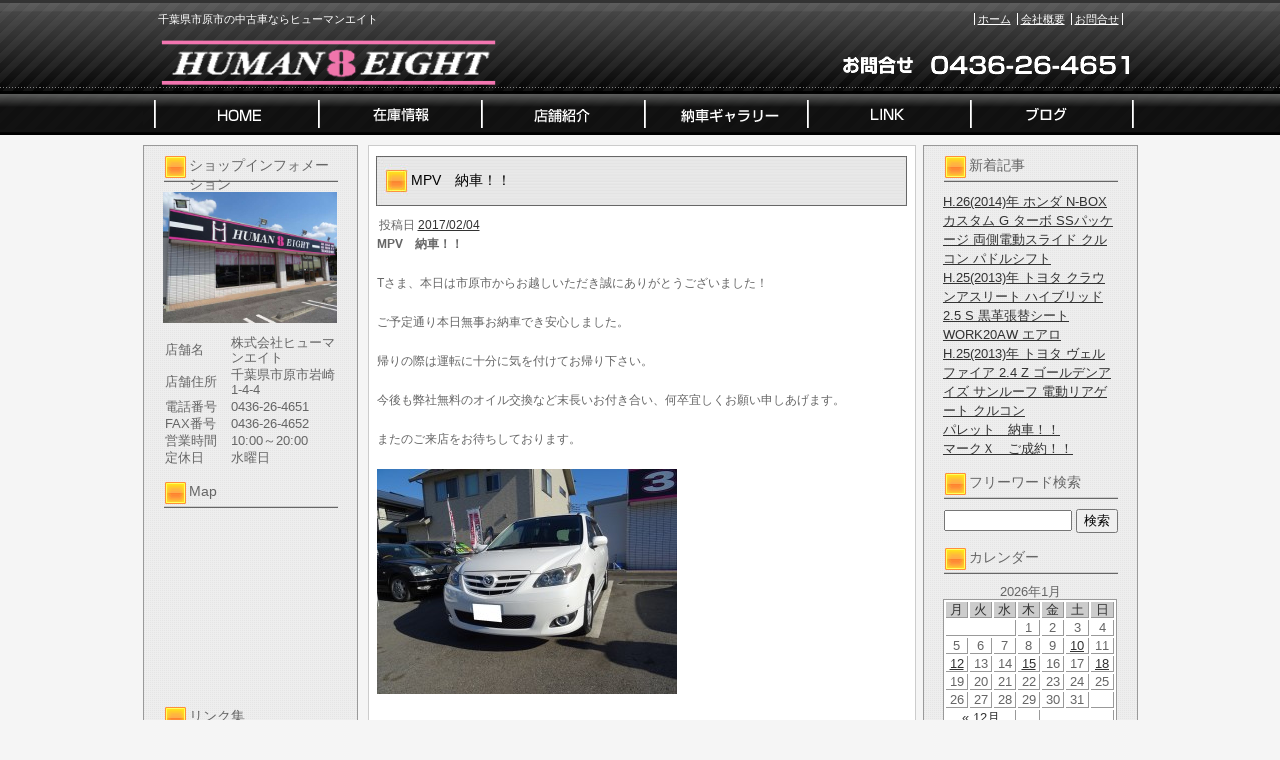

--- FILE ---
content_type: text/html; charset=UTF-8
request_url: https://www.human8eight.com/archives/17446
body_size: 29721
content:
<!DOCTYPE html PUBLIC "-//W3C//DTD XHTML 1.0 Transitional//EN" "http://www.w3.org/TR/xhtml1/DTD/xhtml1-transitional.dtd">
<html xmlns="http://www.w3.org/1999/xhtml" lang="ja">
<head>
<meta http-equiv="Content-Type" content="text/html; charset=UTF-8" />


<title>MPV　納車！！ | 市原市の中古車 | ヒューマンエイト</title>
<link rel="pingback" href="https://www.human8eight.com/xmlrpc.php" />

<!-- All in One SEO Pack 2.2.7.5 by Michael Torbert of Semper Fi Web Design[255,292] -->
<link rel="canonical" href="https://www.human8eight.com/archives/17446" />
<!-- /all in one seo pack -->
<link rel="alternate" type="application/rss+xml" title="市原市の中古車 | ヒューマンエイト &raquo; フィード" href="https://www.human8eight.com/feed" />
<link rel="alternate" type="application/rss+xml" title="市原市の中古車 | ヒューマンエイト &raquo; コメントフィード" href="https://www.human8eight.com/comments/feed" />
<link rel="alternate" type="application/rss+xml" title="市原市の中古車 | ヒューマンエイト &raquo; MPV　納車！！ のコメントのフィード" href="https://www.human8eight.com/archives/17446/feed" />
		<script type="text/javascript">
			window._wpemojiSettings = {"baseUrl":"https:\/\/s.w.org\/images\/core\/emoji\/72x72\/","ext":".png","source":{"concatemoji":"https:\/\/www.human8eight.com\/wp-includes\/js\/wp-emoji-release.min.js?ver=4.3.1"}};
			!function(a,b,c){function d(a){var c=b.createElement("canvas"),d=c.getContext&&c.getContext("2d");return d&&d.fillText?(d.textBaseline="top",d.font="600 32px Arial","flag"===a?(d.fillText(String.fromCharCode(55356,56812,55356,56807),0,0),c.toDataURL().length>3e3):(d.fillText(String.fromCharCode(55357,56835),0,0),0!==d.getImageData(16,16,1,1).data[0])):!1}function e(a){var c=b.createElement("script");c.src=a,c.type="text/javascript",b.getElementsByTagName("head")[0].appendChild(c)}var f,g;c.supports={simple:d("simple"),flag:d("flag")},c.DOMReady=!1,c.readyCallback=function(){c.DOMReady=!0},c.supports.simple&&c.supports.flag||(g=function(){c.readyCallback()},b.addEventListener?(b.addEventListener("DOMContentLoaded",g,!1),a.addEventListener("load",g,!1)):(a.attachEvent("onload",g),b.attachEvent("onreadystatechange",function(){"complete"===b.readyState&&c.readyCallback()})),f=c.source||{},f.concatemoji?e(f.concatemoji):f.wpemoji&&f.twemoji&&(e(f.twemoji),e(f.wpemoji)))}(window,document,window._wpemojiSettings);
		</script>
		<style type="text/css">
img.wp-smiley,
img.emoji {
	display: inline !important;
	border: none !important;
	box-shadow: none !important;
	height: 1em !important;
	width: 1em !important;
	margin: 0 .07em !important;
	vertical-align: -0.1em !important;
	background: none !important;
	padding: 0 !important;
}
</style>
<link rel="EditURI" type="application/rsd+xml" title="RSD" href="https://www.human8eight.com/xmlrpc.php?rsd" />
<link rel="wlwmanifest" type="application/wlwmanifest+xml" href="https://www.human8eight.com/wp-includes/wlwmanifest.xml" /> 
<link rel='prev' title='エクストレイル　納車！！' href='https://www.human8eight.com/archives/17411' />
<link rel='next' title='フーガ350GT　納車！！' href='https://www.human8eight.com/archives/17501' />
<meta name="generator" content="WordPress 4.3.1" />
<link rel='shortlink' href='https://www.human8eight.com/?p=17446' />
<link rel="alternate" media="handheld" type="text/html" href="https://www.human8eight.com/archives/17446" />
<link rel="stylesheet" type="text/css" href="https://www.human8eight.com/wp-content/themes/template_3column/css/basic.css" media="all" />
<link rel="stylesheet" type="text/css" href="https://www.human8eight.com/wp-content/themes/template_3column/css/headfoot.css" media="all" />
<link rel="stylesheet" type="text/css" href="https://www.human8eight.com/wp-content/themes/template_3column/css/main.css" media="all" />
<link rel="stylesheet" type="text/css" href="https://www.human8eight.com/wp-content/themes/template_3column/css/color.css" media="all" />
<script src="https://www.human8eight.com/wp-content/themes/template_3column/Scripts/swf2js.js" type="text/javascript"></script>
</head>

<body>
<div id="Container">
<!-- ヘッダースペース -->
<div id="HEADspc">
  <div id="header">
    <div class="headtxtbox clearfix">
      <p class="heardleftp">
        千葉県市原市の中古車ならヒューマンエイト      </p>
      <ul class="rightsubnavi">
        <li><a href="https://www.human8eight.com">ホーム</a></li>
        <li><a href="https://www.human8eight.com/tenpo/">会社概要</a></li>
        <li class="Lastline"><a href="mailto:human8eight.1@tbz.t-com.ne.jp">お問合せ</a></li>
      </ul>
    </div>
    <!-- //end headtxtbox -->
    <h1><a href="https://www.human8eight.com/index.php"><img src="https://www.human8eight.com/wp-content/themes/template_3column/images/header/logo.png" alt="市原市の中古車 | ヒューマンエイト" width="421" height="56" /></a></h1>
    <p id="fulltel"><img src="https://www.human8eight.com/wp-content/themes/template_3column/images/header/telephone.png" alt="0436-26-4651" width="307" height="56" /></p>
  </div>
  <!-- //end header -->
  <ul id="MAINNAVI">
    <li><a href="https://www.human8eight.com/index.php"><img src="https://www.human8eight.com/wp-content/themes/template_3column/images/header/header_menu01.png" width="176" height="43" alt="ホーム" /></a></li>
    <li><a href="https://www.human8eight.com/zaiko"><img src="https://www.human8eight.com/wp-content/themes/template_3column/images/header/header_menu02.png" width="162" height="43" alt="在庫情報" /></a></li>
    <li><a href="https://www.human8eight.com/tenpo"><img src="https://www.human8eight.com/wp-content/themes/template_3column/images/header/header_menu03.png" width="164" height="43" alt="店舗紹介" /></a></li>
    <li><a href="https://www.human8eight.com/archives/category/nousya"><img src="https://www.human8eight.com/wp-content/themes/template_3column/images/header/header_menu04.png" width="161" height="43" alt="納車ギャラリー" /></a></li>
    <li><a href="https://www.human8eight.com/link"><img src="https://www.human8eight.com/wp-content/themes/template_3column/images/header/header_menu05.png" width="165" height="43" alt="Link" /></a></li>
    <li><a href="https://www.human8eight.com/archives/category/blog"><img src="https://www.human8eight.com/wp-content/themes/template_3column/images/header/header_menu06.png" width="167" height="43" alt="ブログ" /></a></li>
  </ul>
</div>
<!-- //end HEADspc --> 
<!-- /ヘッダースペース --> 
 <!-- ボディスペース -->
<div id="BODYspc">
<div id="leftconts">
		<div id="primary" class="widget-area heightLine" role="complementary">

<div id="contentsbox"><div class="contenttitle"><h3>ショップインフォメーション</h3>			<div class="textwidget"><img src="/wp-content/themes/images/shop_s.jpg" id="columnshopimg" width="174" height="131" alt="株式会社ヒューマンエイト
店舗画像" />
<table width="174">
  <tr>
    <th width="64">店舗名</th>
    <td>株式会社ヒューマンエイト</td>
  </tr>
  <tr>
    <th>店舗住所</th>
    <td>千葉県市原市岩崎1-4-4</td>
  </tr>
  <tr>
    <th>電話番号</th>
    <td>0436-26-4651</td>
  </tr>
  <tr>
    <th>FAX番号</th>
    <td>0436-26-4652</td>
  </tr>
  <tr>
    <th>営業時間</th>
    <td>10:00～20:00</td>
  </tr>
  <tr>
    <th>定休日</th>
    <td>水曜日</td>
  </tr>
</table></div>
		</div></div><div id="contentsbox"><div class="contenttitle"><h3>Map</h3>			<div class="textwidget"><iframe src="https://www.google.com/maps/embed?pb=!1m18!1m12!1m3!1d1930.8154460809317!2d140.0728462816801!3d35.523274616404166!2m3!1f0!2f0!3f0!3m2!1i1024!2i768!4f13.1!3m3!1m2!1s0x60229c24b52f55e1%3A0x51d84e45a4e44c60!2z44CSMjkwLTAwNDcg5Y2D6JGJ55yM5biC5Y6f5biC5bKp5bSO77yR5LiB55uu77yU4oiS77yU!5e0!3m2!1sja!2sjp!4v1495623677459" width="174" height="174" frameborder="0" style="border:0" allowfullscreen></iframe></div>
		</div></div><div id="linkcat-5"><div class="contenttitle"><h3>リンク集</h3>
	<ul class='xoxo blogroll'>
<li><a href="https://www.carsensor.net/shop/chiba/306958001/" target="_blank">お得・納得！中古車探しカーセンサーnet</a></li>
<li><a href="http://www.kurumaerabi.com/store/info/13916/" target="_blank">リアルタイム中古車情報!車選び.com</a></li>
<li><a href="http://www.goo-net.com/usedcar_shop/0504832/" target="_blank">中古車販売店情報のGoo-net</a></li>

	</ul>
</div></div>
		</div><!-- #primary .widget-area -->
</div>

<div id="Rightconts">
		<div id="secondary" class="widget-area heightLine" role="complementary">

						<div id="contentsbox"><div class="contenttitle">		<h3>新着記事</h3>		<ul>
					<li>
				<a href="https://www.human8eight.com/archives/107451">H.26(2014)年  ホンダ  N-BOXカスタム  G ターボ SSパッケージ  両側電動スライド クルコン パドルシフト</a>
						</li>
					<li>
				<a href="https://www.human8eight.com/archives/107311">H.25(2013)年  トヨタ  クラウンアスリート  ハイブリッド 2.5 S  黒革張替シート WORK20AW エアロ</a>
						</li>
					<li>
				<a href="https://www.human8eight.com/archives/101486">H.25(2013)年  トヨタ  ヴェルファイア  2.4 Z ゴールデンアイズ  サンルーフ 電動リアゲート クルコン</a>
						</li>
					<li>
				<a href="https://www.human8eight.com/archives/107286">パレット　納車！！</a>
						</li>
					<li>
				<a href="https://www.human8eight.com/archives/107276">マークＸ　ご成約！！</a>
						</li>
				</ul>
		</div></div><div id="contentsbox"><div class="contenttitle"><h3>フリーワード検索</h3><form role="search" method="get" id="searchform" class="searchform" action="https://www.human8eight.com/">
				<div>
					<label class="screen-reader-text" for="s">検索:</label>
					<input type="text" value="" name="s" id="s" />
					<input type="submit" id="searchsubmit" value="検索" />
				</div>
			</form></div></div><div id="contentsbox"><div class="contenttitle"><h3>カレンダー</h3><div id="calendar_wrap"><table id="wp-calendar">
	<caption>2026年1月</caption>
	<thead>
	<tr>
		<th scope="col" title="月曜日">月</th>
		<th scope="col" title="火曜日">火</th>
		<th scope="col" title="水曜日">水</th>
		<th scope="col" title="木曜日">木</th>
		<th scope="col" title="金曜日">金</th>
		<th scope="col" title="土曜日">土</th>
		<th scope="col" title="日曜日">日</th>
	</tr>
	</thead>

	<tfoot>
	<tr>
		<td colspan="3" id="prev"><a href="https://www.human8eight.com/archives/date/2025/12">&laquo; 12月</a></td>
		<td class="pad">&nbsp;</td>
		<td colspan="3" id="next" class="pad">&nbsp;</td>
	</tr>
	</tfoot>

	<tbody>
	<tr>
		<td colspan="3" class="pad">&nbsp;</td><td>1</td><td>2</td><td>3</td><td>4</td>
	</tr>
	<tr>
		<td>5</td><td>6</td><td>7</td><td>8</td><td>9</td><td><a href="https://www.human8eight.com/archives/date/2026/01/10" title="マークＸ　ご成約！！">10</a></td><td>11</td>
	</tr>
	<tr>
		<td><a href="https://www.human8eight.com/archives/date/2026/01/12" title="パレット　納車！！">12</a></td><td>13</td><td>14</td><td><a href="https://www.human8eight.com/archives/date/2026/01/15" title="H.25(2013)年  トヨタ  ヴェルファイア  2.4 Z ゴールデンアイズ  サンルーフ 電動リアゲート クルコン
H.25(2013)年  トヨタ  クラウンアスリート  ハイブリッド 2.5 S  黒革張替シート WORK20AW エアロ">15</a></td><td>16</td><td>17</td><td><a href="https://www.human8eight.com/archives/date/2026/01/18" title="H.26(2014)年  ホンダ  N-BOXカスタム  G ターボ SSパッケージ  両側電動スライド クルコン パドルシフト">18</a></td>
	</tr>
	<tr>
		<td>19</td><td>20</td><td id="today">21</td><td>22</td><td>23</td><td>24</td><td>25</td>
	</tr>
	<tr>
		<td>26</td><td>27</td><td>28</td><td>29</td><td>30</td><td>31</td>
		<td class="pad" colspan="1">&nbsp;</td>
	</tr>
	</tbody>
	</table></div></div></div><div id="contentsbox"><div class="contenttitle"><h3>アーカイブ</h3>		<ul>
	<li><a href='https://www.human8eight.com/archives/date/2026/01'>2026年1月</a></li>
	<li><a href='https://www.human8eight.com/archives/date/2025/12'>2025年12月</a></li>
	<li><a href='https://www.human8eight.com/archives/date/2025/11'>2025年11月</a></li>
	<li><a href='https://www.human8eight.com/archives/date/2025/10'>2025年10月</a></li>
	<li><a href='https://www.human8eight.com/archives/date/2025/09'>2025年9月</a></li>
	<li><a href='https://www.human8eight.com/archives/date/2025/08'>2025年8月</a></li>
	<li><a href='https://www.human8eight.com/archives/date/2025/07'>2025年7月</a></li>
	<li><a href='https://www.human8eight.com/archives/date/2025/06'>2025年6月</a></li>
	<li><a href='https://www.human8eight.com/archives/date/2025/05'>2025年5月</a></li>
	<li><a href='https://www.human8eight.com/archives/date/2025/04'>2025年4月</a></li>
	<li><a href='https://www.human8eight.com/archives/date/2025/03'>2025年3月</a></li>
	<li><a href='https://www.human8eight.com/archives/date/2025/02'>2025年2月</a></li>
	<li><a href='https://www.human8eight.com/archives/date/2025/01'>2025年1月</a></li>
	<li><a href='https://www.human8eight.com/archives/date/2024/12'>2024年12月</a></li>
	<li><a href='https://www.human8eight.com/archives/date/2024/11'>2024年11月</a></li>
	<li><a href='https://www.human8eight.com/archives/date/2024/10'>2024年10月</a></li>
	<li><a href='https://www.human8eight.com/archives/date/2024/09'>2024年9月</a></li>
	<li><a href='https://www.human8eight.com/archives/date/2024/08'>2024年8月</a></li>
	<li><a href='https://www.human8eight.com/archives/date/2024/07'>2024年7月</a></li>
	<li><a href='https://www.human8eight.com/archives/date/2024/06'>2024年6月</a></li>
	<li><a href='https://www.human8eight.com/archives/date/2024/05'>2024年5月</a></li>
	<li><a href='https://www.human8eight.com/archives/date/2024/04'>2024年4月</a></li>
	<li><a href='https://www.human8eight.com/archives/date/2024/03'>2024年3月</a></li>
	<li><a href='https://www.human8eight.com/archives/date/2024/02'>2024年2月</a></li>
	<li><a href='https://www.human8eight.com/archives/date/2024/01'>2024年1月</a></li>
	<li><a href='https://www.human8eight.com/archives/date/2023/12'>2023年12月</a></li>
	<li><a href='https://www.human8eight.com/archives/date/2023/11'>2023年11月</a></li>
	<li><a href='https://www.human8eight.com/archives/date/2023/10'>2023年10月</a></li>
	<li><a href='https://www.human8eight.com/archives/date/2023/09'>2023年9月</a></li>
	<li><a href='https://www.human8eight.com/archives/date/2023/08'>2023年8月</a></li>
	<li><a href='https://www.human8eight.com/archives/date/2023/07'>2023年7月</a></li>
	<li><a href='https://www.human8eight.com/archives/date/2023/06'>2023年6月</a></li>
	<li><a href='https://www.human8eight.com/archives/date/2023/05'>2023年5月</a></li>
	<li><a href='https://www.human8eight.com/archives/date/2023/04'>2023年4月</a></li>
	<li><a href='https://www.human8eight.com/archives/date/2023/03'>2023年3月</a></li>
	<li><a href='https://www.human8eight.com/archives/date/2023/02'>2023年2月</a></li>
	<li><a href='https://www.human8eight.com/archives/date/2023/01'>2023年1月</a></li>
	<li><a href='https://www.human8eight.com/archives/date/2022/12'>2022年12月</a></li>
	<li><a href='https://www.human8eight.com/archives/date/2022/11'>2022年11月</a></li>
	<li><a href='https://www.human8eight.com/archives/date/2022/10'>2022年10月</a></li>
	<li><a href='https://www.human8eight.com/archives/date/2022/09'>2022年9月</a></li>
	<li><a href='https://www.human8eight.com/archives/date/2022/08'>2022年8月</a></li>
	<li><a href='https://www.human8eight.com/archives/date/2022/07'>2022年7月</a></li>
	<li><a href='https://www.human8eight.com/archives/date/2022/06'>2022年6月</a></li>
	<li><a href='https://www.human8eight.com/archives/date/2022/05'>2022年5月</a></li>
	<li><a href='https://www.human8eight.com/archives/date/2022/04'>2022年4月</a></li>
	<li><a href='https://www.human8eight.com/archives/date/2022/03'>2022年3月</a></li>
	<li><a href='https://www.human8eight.com/archives/date/2022/02'>2022年2月</a></li>
	<li><a href='https://www.human8eight.com/archives/date/2022/01'>2022年1月</a></li>
	<li><a href='https://www.human8eight.com/archives/date/2021/12'>2021年12月</a></li>
	<li><a href='https://www.human8eight.com/archives/date/2021/11'>2021年11月</a></li>
	<li><a href='https://www.human8eight.com/archives/date/2021/10'>2021年10月</a></li>
	<li><a href='https://www.human8eight.com/archives/date/2021/09'>2021年9月</a></li>
	<li><a href='https://www.human8eight.com/archives/date/2021/08'>2021年8月</a></li>
	<li><a href='https://www.human8eight.com/archives/date/2021/07'>2021年7月</a></li>
	<li><a href='https://www.human8eight.com/archives/date/2021/06'>2021年6月</a></li>
	<li><a href='https://www.human8eight.com/archives/date/2021/05'>2021年5月</a></li>
	<li><a href='https://www.human8eight.com/archives/date/2021/04'>2021年4月</a></li>
	<li><a href='https://www.human8eight.com/archives/date/2021/03'>2021年3月</a></li>
	<li><a href='https://www.human8eight.com/archives/date/2021/02'>2021年2月</a></li>
	<li><a href='https://www.human8eight.com/archives/date/2021/01'>2021年1月</a></li>
	<li><a href='https://www.human8eight.com/archives/date/2020/12'>2020年12月</a></li>
	<li><a href='https://www.human8eight.com/archives/date/2020/11'>2020年11月</a></li>
	<li><a href='https://www.human8eight.com/archives/date/2020/10'>2020年10月</a></li>
	<li><a href='https://www.human8eight.com/archives/date/2020/09'>2020年9月</a></li>
	<li><a href='https://www.human8eight.com/archives/date/2020/08'>2020年8月</a></li>
	<li><a href='https://www.human8eight.com/archives/date/2020/07'>2020年7月</a></li>
	<li><a href='https://www.human8eight.com/archives/date/2020/06'>2020年6月</a></li>
	<li><a href='https://www.human8eight.com/archives/date/2020/05'>2020年5月</a></li>
	<li><a href='https://www.human8eight.com/archives/date/2020/04'>2020年4月</a></li>
	<li><a href='https://www.human8eight.com/archives/date/2020/03'>2020年3月</a></li>
	<li><a href='https://www.human8eight.com/archives/date/2020/02'>2020年2月</a></li>
	<li><a href='https://www.human8eight.com/archives/date/2020/01'>2020年1月</a></li>
	<li><a href='https://www.human8eight.com/archives/date/2019/12'>2019年12月</a></li>
	<li><a href='https://www.human8eight.com/archives/date/2019/11'>2019年11月</a></li>
	<li><a href='https://www.human8eight.com/archives/date/2019/10'>2019年10月</a></li>
	<li><a href='https://www.human8eight.com/archives/date/2019/09'>2019年9月</a></li>
	<li><a href='https://www.human8eight.com/archives/date/2019/08'>2019年8月</a></li>
	<li><a href='https://www.human8eight.com/archives/date/2019/07'>2019年7月</a></li>
	<li><a href='https://www.human8eight.com/archives/date/2019/06'>2019年6月</a></li>
	<li><a href='https://www.human8eight.com/archives/date/2019/05'>2019年5月</a></li>
	<li><a href='https://www.human8eight.com/archives/date/2019/04'>2019年4月</a></li>
	<li><a href='https://www.human8eight.com/archives/date/2019/03'>2019年3月</a></li>
	<li><a href='https://www.human8eight.com/archives/date/2019/02'>2019年2月</a></li>
	<li><a href='https://www.human8eight.com/archives/date/2019/01'>2019年1月</a></li>
	<li><a href='https://www.human8eight.com/archives/date/2018/12'>2018年12月</a></li>
	<li><a href='https://www.human8eight.com/archives/date/2018/11'>2018年11月</a></li>
	<li><a href='https://www.human8eight.com/archives/date/2018/10'>2018年10月</a></li>
	<li><a href='https://www.human8eight.com/archives/date/2018/09'>2018年9月</a></li>
	<li><a href='https://www.human8eight.com/archives/date/2018/08'>2018年8月</a></li>
	<li><a href='https://www.human8eight.com/archives/date/2018/07'>2018年7月</a></li>
	<li><a href='https://www.human8eight.com/archives/date/2018/06'>2018年6月</a></li>
	<li><a href='https://www.human8eight.com/archives/date/2018/05'>2018年5月</a></li>
	<li><a href='https://www.human8eight.com/archives/date/2018/04'>2018年4月</a></li>
	<li><a href='https://www.human8eight.com/archives/date/2018/03'>2018年3月</a></li>
	<li><a href='https://www.human8eight.com/archives/date/2018/02'>2018年2月</a></li>
	<li><a href='https://www.human8eight.com/archives/date/2018/01'>2018年1月</a></li>
	<li><a href='https://www.human8eight.com/archives/date/2017/12'>2017年12月</a></li>
	<li><a href='https://www.human8eight.com/archives/date/2017/11'>2017年11月</a></li>
	<li><a href='https://www.human8eight.com/archives/date/2017/10'>2017年10月</a></li>
	<li><a href='https://www.human8eight.com/archives/date/2017/09'>2017年9月</a></li>
	<li><a href='https://www.human8eight.com/archives/date/2017/08'>2017年8月</a></li>
	<li><a href='https://www.human8eight.com/archives/date/2017/07'>2017年7月</a></li>
	<li><a href='https://www.human8eight.com/archives/date/2017/06'>2017年6月</a></li>
	<li><a href='https://www.human8eight.com/archives/date/2017/05'>2017年5月</a></li>
	<li><a href='https://www.human8eight.com/archives/date/2017/04'>2017年4月</a></li>
	<li><a href='https://www.human8eight.com/archives/date/2017/03'>2017年3月</a></li>
	<li><a href='https://www.human8eight.com/archives/date/2017/02'>2017年2月</a></li>
	<li><a href='https://www.human8eight.com/archives/date/2017/01'>2017年1月</a></li>
	<li><a href='https://www.human8eight.com/archives/date/2016/12'>2016年12月</a></li>
	<li><a href='https://www.human8eight.com/archives/date/2016/11'>2016年11月</a></li>
	<li><a href='https://www.human8eight.com/archives/date/2016/10'>2016年10月</a></li>
	<li><a href='https://www.human8eight.com/archives/date/2016/09'>2016年9月</a></li>
	<li><a href='https://www.human8eight.com/archives/date/2016/08'>2016年8月</a></li>
	<li><a href='https://www.human8eight.com/archives/date/2016/07'>2016年7月</a></li>
	<li><a href='https://www.human8eight.com/archives/date/2016/06'>2016年6月</a></li>
	<li><a href='https://www.human8eight.com/archives/date/2016/05'>2016年5月</a></li>
	<li><a href='https://www.human8eight.com/archives/date/2016/04'>2016年4月</a></li>
	<li><a href='https://www.human8eight.com/archives/date/2016/03'>2016年3月</a></li>
	<li><a href='https://www.human8eight.com/archives/date/2016/02'>2016年2月</a></li>
	<li><a href='https://www.human8eight.com/archives/date/2016/01'>2016年1月</a></li>
	<li><a href='https://www.human8eight.com/archives/date/2015/12'>2015年12月</a></li>
	<li><a href='https://www.human8eight.com/archives/date/2015/11'>2015年11月</a></li>
	<li><a href='https://www.human8eight.com/archives/date/2015/10'>2015年10月</a></li>
	<li><a href='https://www.human8eight.com/archives/date/2015/09'>2015年9月</a></li>
	<li><a href='https://www.human8eight.com/archives/date/2015/08'>2015年8月</a></li>
	<li><a href='https://www.human8eight.com/archives/date/2015/07'>2015年7月</a></li>
	<li><a href='https://www.human8eight.com/archives/date/2015/06'>2015年6月</a></li>
	<li><a href='https://www.human8eight.com/archives/date/2015/05'>2015年5月</a></li>
	<li><a href='https://www.human8eight.com/archives/date/2015/04'>2015年4月</a></li>
	<li><a href='https://www.human8eight.com/archives/date/2015/03'>2015年3月</a></li>
	<li><a href='https://www.human8eight.com/archives/date/2015/02'>2015年2月</a></li>
	<li><a href='https://www.human8eight.com/archives/date/2015/01'>2015年1月</a></li>
	<li><a href='https://www.human8eight.com/archives/date/2014/12'>2014年12月</a></li>
	<li><a href='https://www.human8eight.com/archives/date/2014/11'>2014年11月</a></li>
	<li><a href='https://www.human8eight.com/archives/date/2014/10'>2014年10月</a></li>
	<li><a href='https://www.human8eight.com/archives/date/2014/09'>2014年9月</a></li>
	<li><a href='https://www.human8eight.com/archives/date/2014/08'>2014年8月</a></li>
	<li><a href='https://www.human8eight.com/archives/date/2014/07'>2014年7月</a></li>
	<li><a href='https://www.human8eight.com/archives/date/2014/06'>2014年6月</a></li>
	<li><a href='https://www.human8eight.com/archives/date/2014/05'>2014年5月</a></li>
	<li><a href='https://www.human8eight.com/archives/date/2014/04'>2014年4月</a></li>
	<li><a href='https://www.human8eight.com/archives/date/2014/03'>2014年3月</a></li>
	<li><a href='https://www.human8eight.com/archives/date/2014/02'>2014年2月</a></li>
	<li><a href='https://www.human8eight.com/archives/date/2014/01'>2014年1月</a></li>
	<li><a href='https://www.human8eight.com/archives/date/2013/12'>2013年12月</a></li>
	<li><a href='https://www.human8eight.com/archives/date/2013/11'>2013年11月</a></li>
	<li><a href='https://www.human8eight.com/archives/date/2013/10'>2013年10月</a></li>
	<li><a href='https://www.human8eight.com/archives/date/2013/09'>2013年9月</a></li>
	<li><a href='https://www.human8eight.com/archives/date/2013/08'>2013年8月</a></li>
	<li><a href='https://www.human8eight.com/archives/date/2013/07'>2013年7月</a></li>
		</ul>
</div></div>		</div><!-- #secondary .widget-area -->
</div>
 
<div id="centermain">
<div id="main">

				<div id="post-17446" class="post-17446 post type-post status-publish format-standard has-post-thumbnail hentry category-blog category-nousya">
                <div class="Maintitle">
					<h3>MPV　納車！！</h3>
</div>
					<div class="entry-meta">
						<span class="meta-prep meta-prep-author">投稿日</span> <a href="https://www.human8eight.com/archives/17446" title="6:34 PM" rel="bookmark"><span class="entry-date">2017/02/04</span></a> 					</div><!-- .entry-meta -->

					<div class="entry-content">
						<p><strong>MPV　納車！！</strong></p>
<p>Tさま、本日は市原市からお越しいただき誠にありがとうございました！</p>
<p>ご予定通り本日無事お納車でき安心しました。</p>
<p>帰りの際は運転に十分に気を付けてお帰り下さい。</p>
<p>今後も弊社無料のオイル交換など末長いお付き合い、何卒宜しくお願い申しあげます。</p>
<p>またのご来店をお待ちしております。</p>
<p><a href="https://www.human8eight.com/wp-content/uploads/2017/02/DSC06132.jpg"><img src="https://www.human8eight.com/wp-content/uploads/2017/02/DSC06132-300x225.jpg" alt="DSC06132" width="300" height="225" class="alignnone size-medium wp-image-17451" /></a></p>
											</div><!-- .entry-content -->


					<!--<div class="entry-utility">
						This entry was posted in <a href="https://www.human8eight.com/archives/category/blog" rel="category tag">ブログ</a>, <a href="https://www.human8eight.com/archives/category/nousya" rel="category tag">納車ギャラリー</a>. Bookmark the <a href="https://www.human8eight.com/archives/17446" title="Permalink to MPV　納車！！" rel="bookmark">permalink</a>.					</div>-->
                    <!-- .entry-utility -->
				</div><!-- #post-## -->

			<div id="comments">


						<div id="respond" class="comment-respond">
				<h3 id="reply-title" class="comment-reply-title">コメントを残す <small><a rel="nofollow" id="cancel-comment-reply-link" href="/archives/17446#respond" style="display:none;">コメントをキャンセル</a></small></h3>
									<form action="https://www.human8eight.com/wp-comments-post.php" method="post" id="commentform" class="comment-form">
																			<p class="comment-notes"><span id="email-notes">メールアドレスが公開されることはありません。</span> <span class="required">*</span> が付いている欄は必須項目です</p>							<p class="comment-form-author"><label for="author">名前 <span class="required">*</span></label> <input id="author" name="author" type="text" value="" size="30" aria-required='true' required='required' /></p>
<p class="comment-form-email"><label for="email">メールアドレス <span class="required">*</span></label> <input id="email" name="email" type="text" value="" size="30" aria-describedby="email-notes" aria-required='true' required='required' /></p>
<p class="comment-form-url"><label for="url">ウェブサイト</label> <input id="url" name="url" type="text" value="" size="30" /></p>
												<p class="comment-form-comment"><label for="comment">コメント</label> <textarea id="comment" name="comment" cols="45" rows="8"  aria-required="true" required="required"></textarea></p>						
						<p class="form-submit"><input name="submit" type="submit" id="submit" class="submit" value="コメントを送信" /> <input type='hidden' name='comment_post_ID' value='17446' id='comment_post_ID' />
<input type='hidden' name='comment_parent' id='comment_parent' value='0' />
</p><p style="display: none;"><input type="hidden" id="akismet_comment_nonce" name="akismet_comment_nonce" value="d3e269c5c0" /></p><p style="display: none;"><input type="hidden" id="ak_js" name="ak_js" value="132"/></p>					</form>
							</div><!-- #respond -->
			</div><!-- #comments -->
</div>
</div>



</div>
<!-- /ボディスペース -->


<div id="FOOTspc">
  <address>
  &copy; 株式会社ヒューマンエイト All Rights Reserved.
  </address>
  <ul class="footer">
    <li>〒290-0047　千葉県市原市岩崎1-4-4　TEL：0436-26-4651</li>
    <li><a href="https://www.human8eight.com/tenpo/">会社概要</a></li>
    <li><a href="mailto:human8eight.1@tbz.t-com.ne.jp">お問合せ</a></li>
  </ul>
</div>
<!-- /フッタースペース -->

</div>
<!-- /最外部コンテナ -->

</body></html>